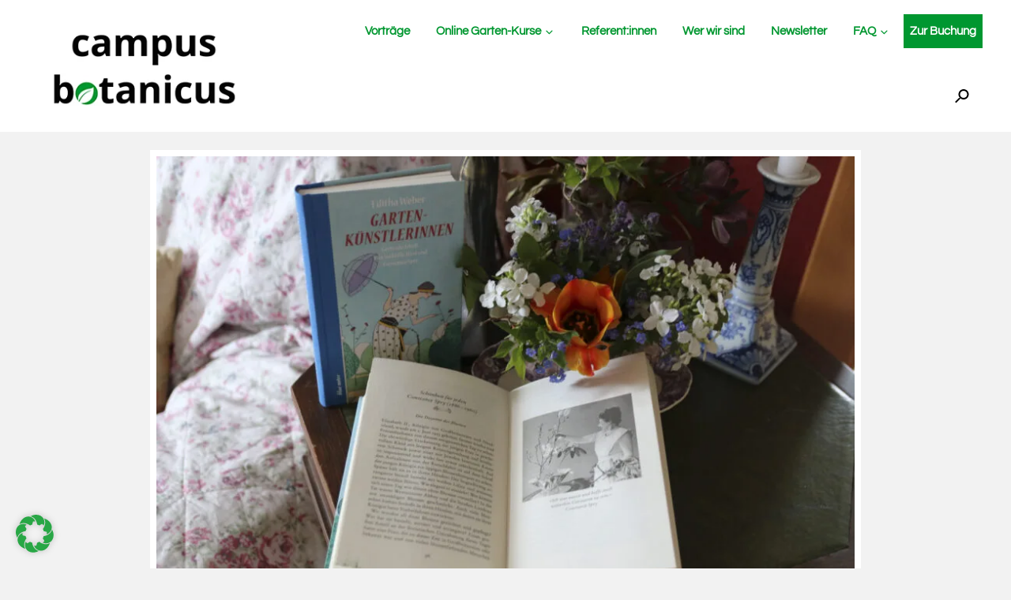

--- FILE ---
content_type: text/css
request_url: https://campus-botanicus.de/wp-content/themes/v5-php8-course-maker-pro/custom.css?ver=3a45259e57e568204c713b09f69f16d0
body_size: 4615
content:
@charset "UTF-8";

@import url(/wp-content/themes/v5-php8-course-maker-pro/assets/omgf/course-maker-pro-fonts/course-maker-pro-fonts.css?ver=1666879444);

a {
    border-color: #009730;
}

.entry, .full-width-content .entry {
   padding-top: 0;
}

.site-header.sticky {background-color:rgba(0,0,0,.3);}


@media only screen and ( min-width: 415px) {
.site-header > .wrap {

   max-width: 1920px;
	padding: 0 2em;
	width: 100%;
}
		h1 {
	    font-size: 36px;
    font-size: 3.6rem;
	}
	h2 {
    font-size: 28px;
    font-size: 2.8rem;
}
	

h3 {
    font-size: 22px;
    font-size: 2.2rem;
}

			h4 {
    font-size: 20px;
    font-size: 2rem;
}

.archive-title, .entry-header .entry-title {
    font-size: 36px;
    font-size: 3.6rem;
}
}

.single-post .featured-image .stripe {
    display: block;
    content: '';
    width: 100%;
    height: 8px;
    margin: 0 auto;
    background-color: #fff;
}

body {
	   -moz-hyphens: none; 
   -o-hyphens: none; 
   -webkit-hyphens: none; 
   -ms-hyphens: none; 
   hyphens: none; 
}


.foto_hintergrund {
 opacity: 1;
	}


@media only screen and ( max-width: 414px) {
.archive-title, .entry-header .entry-title {
    font-size: 24px;
    font-size: 2.4rem;
}
	.editor-styles-wrapper .has-large-font-size, .has-large-font-size {
    font-size: 20px;
}
	
		h2 {
    font-size: 20px;
    font-size: 2rem;
}
	
			h3 {
    font-size: 18px;
    font-size: 1.8rem;
}

	/*
	.menu-toggle, .sub-menu-toggle {
	display: block;
	visibility: visible;
}
.responsive-menu-icon {
    display: inline;
}
	*/
}
/*
@media only screen and (max-width: 800px){
  .menu-toggle:before, .menu-toggle.activated:before {
    color: #1e1e1e;
    content: "\f130";
    display: inline-block;
    font: normal 20px/1 'ionicons';
    margin: 0 auto;
    padding-right: 10px;
    text-rendering: auto;
    -webkit-transform: translate(0,0);
    -ms-transform: translate(0,0);
    transform: translate(0,0);
    vertical-align: middle;
  }
}
*/
.home h1.entry-title { display: none}


@media screen and (min-width: 1023px) {
.site-header .widget-area {
    width: 660px;
	height: 60px;
	}
		.site-header .search-form {
    width: 50%;
	    margin-top: 10px;
	 margin-right: 10px;
}

}

	
.search-form .search-submit {
    padding: 0;
		font-size: 15px;
		font-size: 1.5rem;
		width: 25%;
}

.genesis-responsive-menu {
	padding-top: 0px;
		margin-top: 0px;
}




.search-form input {

    font-size: 15px;
    font-size: 1.5rem;
	padding: 8px 4px;
}


.search-form input, .search-form label {

		font-size: 15px;
		font-size: 1.5rem;
}
.search-form input[type="search"] {
  padding: 4px 1px 4px 10px;
	color: black;
	    background-color: rgba( 255, 255, 255, 0.7);
	
}

@media screen and (min-width: 1200px) {
.nav-primary, .nav-primary-members {
    display: inline-block;
  /* width: 100%; */
    padding-right: 0;
    padding-left: 0;
    margin-left: 10px;
}
	}



.search-form {
	display: -webkit-box;
	display: -ms-flexbox;
	display: flex;
}

.menu-item .search-form {
	margin-top: 20px;
	max-width: 300px;
}


	}

@media only screen and (min-width: 960px) {

	.menu-item .search-form {
		margin-left: 20px;
		margin-top: 0;
	}

}

.search-form-input {
	padding: 7px;
	font-size: 14px;
}



.search-icon {
	height: 12px;
	-webkit-transform: rotate(90deg);
	        transform: rotate(90deg);
}

.search-form-submit:hover .search-icon path {
	fill: white;
}

.search-form input[type="submit"] {
    content: "\f179";
    display: inline-block;
    -webkit-font-smoothing: antialiased;
    font: normal 30px/1 'dashicons';
    vertical-align: middle;
    background: none;
    border: none;
	 padding-left: 0 3px;
	color: black;
	background-color: transparent !important;
	width:40px
	
	}

.single-testimonial .entry-title  {
display: none;
}
#genesis-content > article > header > h1.entry-title {
	margin-top:0.5em;
		margin-bottom:0.26em;
}
.easy_testimonial .testimonial_body, .easy_testimonial .testimonial_author, .easy_testimonial_title{
	font-style: normal; padding: 0 2em;
}
#genesis-content > article > div .easy-t-cycle-controls {
	font-weight: bold;
		font-style: normal; padding: 0 2em;
}


.logo-campus-botanicus {
	    height: 80px;
    float: left;
    margin-right: 20px;
	margin-top:10px;
}
.kategorie_bottom_text {
	
	/*background-color: white;*/
padding: 0;
/*	max-width: 1400px; 

width: 1400px; */
	/*	margin: 0 20px; */
	/*box-shadow: 0px 2px 40px rgb(0 0 0 / 20%); */
	/*font-size: 16px;*/
}

.bottom-text-content {
		margin: 0 auto;
/*	background-color: #f2f1ef;
	    padding: 1% 2% 20px 2%; */
}
.site-inner {
    max-width: 1440px;
}
.container-content {
	max-width: 1440px; margin: 0 auto;
}
/*
@media screen and (min-width: 1600px) {
.category .site-inner {
    width: 1600px;
}
	}*/
@media screen and (min-width: 1440px) {
.category .site-inner {
    width: 1440px;
}
	}
h1.archive-title {
	text-align: left;
}

.kategorie_top_text {
	margin-top: 0px;
}

@media screen and (max-width: 1024px) {
	.kategorie_top_text {
	text-align: center;
		
	}
	}
@media screen and (min-width: 1025px) {
		.kategorie_top_text  {
		/*float: left;*/
			margin: 0;
			margin-top: -36px
	
			

	}
	.kategorie_top_text img  {
				float:right;
				margin-left: 80px;
	}
		.kategorie_top_text img , .kategorie_top_text figure {
				float:right;
				margin-left: 80px;
	}
}
/* HB neu */
.home .site-header.sticky:not(.scrolled) .site-title a, .home .site-header.sticky:not(.scrolled) .site-description, .home .site-header.sticky .genesis-nav-menu a, .home .site-header.sticky .genesis-nav-menu .current-menu-item > a {
    color: #000;
}
.site-header.sticky {
    background-color: rgba(255,255,255,1);
}

.home .site-header:not(.sticky), .home .site-header.sticky.scrolled, body:not(.home) .site-header {
    background-color: #fff !important;
}
/* , .entry-content.blog-posts-grid > .alignfull */

#menu-social-menu li, #menu-social-menu li > a:focus, #menu-social-menu li > a:hover, .home .site-header.sticky.scrolled .genesis-nav-menu a, body:not(.home) .site-header .genesis-nav-menu a, .footer-widgets .footer-widgets-1 a, .footer-widgets .widget-area a.button, .site-footer, .site-footer a, .body.home .site-header.sticky.scrolled .site-description, .body.home .site-header:not(.sticky) .site-description, .body:not(.home) .site-header .site-description, site-footer .genesis-nav-menu a {
    color: #009730 !important;
}

.search-icon {
    height: 20px;

}
/*
.site-container {
	background-color: #f2f1ef;
	
}
*/

/*.footer-widgets .footer-widgets-2 a, .front-page-1a .widget-title, .front-page-2 section.coursemaker-subtitle:last-of-type p:first-of-type, .front-page-3 section.coursemaker-subtitle:first-of-type p:first-child, .menu-social-menu-container li > a, .sub-menu-toggle, .sub-menu-toggle:focus, .sub-menu-toggle:hover, .subtitle,*/ a {
    color: #009730 ;
}
/* Homepage Campus-Botanicus */

.welcome {
	margin-top: 20px;
}
.site-footer .footer-subnav  {
    background-color: transparent;
	    border-top: 2px solid #009730;
	    border-bottom: 2px solid #009730;
}
 /*  background-color: rgba(255, 255, 255, 0.6); */
.site-container  {
/*
background-color: rgba(242,241,239,0.9);*/
	
background-color: #f2f2f2;
}
.entry-content .wp-block-quote p{
	font-size: 1.1em;
}

.credits, .site-footer .credits a,  .site-footer .credits a:visited{
	color: #000;
}
#genesis-content .wp-block-buttons .autor-outline a.wp-block-button__link {
	color: #009730;
	border-color: #009730;
	background-color: #fff;
	
}
.single-post .featured-image .stripe, .page-id-1374  .featured-image .stripe {display:none	}
.single-post .featured-image img , .page-id-1374 img, .single-post .size-large img {
	border: #fff solid 8px;
	/*BH Update 28.11.22 */
	/*max-width: 900px;*/
	margin: 0 auto;
}

.page-id-1374 .content-sidebar-wrap {
	max-width: 720px;
	margin: 0 auto;
}
.page-id-1374 img{
	border: #fff solid 8px;
	max-width: 720px;
	margin: 0 auto;
}
.single-post article, .page-id-1374 article {
	/* BH Update 29.11.22 */
	max-width: 900px;
	margin: 0 auto;
}
@media screen and (min-width: 1023px) {
.full-width-content .content {
    width: 100%;
	max-width: 1140px;
    margin-left: auto;
    margin-right: auto;
}
	}

.page-id-97  .featured-image img {
	float: right;
	max-width: 500px;
	margin-bottom: 10px;
}

@media screen and (min-width: 1200px) {
.genesis-responsive-menu .genesis-nav-menu #menu-item-5901  a {
    padding: 14px 8px;
}
}
.clear {
	clear:both;
	height: 1px;
}
.tag_intro_rechts {

	}
.kategorie_bottom_text {
		margin-top: 20px;
}
#genesis-content div.2-spalten p {
  width: 1360px;
  column-count: 2;
}
#genesis-content > div.kategorie_bottom_text > table > tbody > tr:nth-child(1) {
	background-color:  #fafafa;
	font-weight: bold;
	
}
#genesis-content > div.kategorie_bottom_text > table
{
	    font-size: 1.4rem;
    line-height: 1.4em;
	 border-collapse: collapse; 
	    border-left: 1px solid #bababa;
}
#genesis-content > div.kategorie_bottom_text > table td {
 border-top: 1px solid #bababa;
	 border-right: 1px solid #bababa;
    padding: 6px;
}
.tag div.kategorie_top_text	img,
.tag div.kategorie_bottom_text	img {
    border: #fff solid 8px;
		margin: 0;
}
div.kategorie_top_text figure , div.kategorie_bottom_text figure {

		
	}
div.kategorie_bottom_text p {
	max-width: 900px;
}
div.kategorie_bottom_text table {
	max-width: 900px;
}
div.kategorie_bottom_text li {
	list-style-type: disc;
}

div.kategorie_bottom_text p + ul {
    margin-top: -1em;
    background-color: #fafafa;
    padding: 1.5em;
    padding-left: 40px;
    max-width: 860px;
	margin-bottom: 2rem;
	margin-left: 1rem;
}

 div.kategorie_bottom_text  .inhaltsverzeichnis p {
	line-height: 2em;
	margin-bottom: 0.5em;
}
/*
div.kategorie_bottom_text ul + figure {
clear: left;
}*/

div.kategorie_bottom_text p + ul > li {
	font-weight: 500;
}

div.kategorie_bottom_text  .inhaltsverzeichnis li {
	list-style-type: none;
}

#genesis-content > div.kategorie_bottom_text  .inhaltsverzeichnis ul {
    margin-left: 0;
    margin-bottom: 0;
    margin-top: 0;
	padding: 0;
}

#genesis-content > div.kategorie_bottom_text > table > tbody > tr > td:nth-child(1) {
	width: 200px;
}

#genesis-content > div.kategorie_bottom_text table {
  width: 100%;
  overflow-y: auto;
  margin: 0 0 1em;
}

#genesis-content > div.kategorie_bottom_text table:-webkit-scrollbar {
  -webkit-appearance: none;
  width: 14px;
  height: 14px;
}

#genesis-content > div.kategorie_bottom_text table:-webkit-scrollbar-thumb {
  border-radius: 8px;
  border: 3px solid #fff;
  background-color: rgba(0, 0, 0, .3);
}
div.kategorie_top_text .wp-caption-text,
div.kategorie_bottom_text .wp-caption-text {
	font-weight: 400;
	padding: 0px;
	margin: 0;
	}
div.kategorie_bottom_text picture {
	margin: 0;
	padding: 0;
}
#genesis-content > div.kategorie_bottom_text > table  td, div.kategorie_bottom_text > table  td p {
min-width: 50px;
word-break: keep-all;
}


div.inhaltsverzeichnis {
		float: right;
	    background-color: #fafafa;
	   padding: 0.6em;
	max-width: 350px;
	margin-left:40px;
	margin-bottom: 20px;

}

.inhaltsverzeichnis ul li, .inhaltsverzeichnis ul li a {
    font-size: 1.5rem;
	    font-size: 14px;
    line-height: 1.5em;
	font-weight: 500;
	
}
.inhaltsverzeichnis ul li a:before {
    content: "▶ ";
}

div.kategorie_bottom_text table tr:nth-child(odd) {
	background-color: #fafafa;
}

div.kategorie_bottom_text table tr:nth-child(even) {
	background-color: #eaeaea;
}
#genesis-content > div.kategorie_bottom_text table td {
	min-width: 80px;
}
#genesis-content > div.kategorie_bottom_text > table > tbody > tr:nth-child(1) {
    background-color: #fefefe;
    font-weight: bold;
	font-size: 1.1em;
}

 @media screen and (min-width: 1023px)  {
	 .page-id-5769   .content {
    max-width: 1140px;
	    width: 100%;
}
}
.taxonomy-archive-description {
	padding-bottom: 2em;
}

/* FAQ toogle */


#genesis-content .wp-block-ub-content-toggle-accordion-title-wrap {
    background: #ffffff;
   border-bottom: 1px solid silver;
}

#genesis-content .wp-block-ub-content-toggle-accordion {

    border: 1px solid silver;
	  background: #fafafa;
	max-width: 900px;

}

@media screen and (max-width: 400px) {
	div.inhaltsverzeichnis {
    clear: both;
    margin: 0 auto;
    float: none;
	}
}

/* vom customizer aus style.css HB 06.07.22 */
img.custom-logo {
	max-width: 240px;
}
@media screen and (min-width: 1440px) {
.site-inner, .wrap {
    width: 1440px;
}
	}


body.page, body.category, body.single {
	background-color: #f2f2f2;
	
}
.site-inner a {
	font-weight: 600;
} 
a.more-link,  .features a.gb-block-post-grid-more-link, .features .gb-block-post-grid .gb-block-post-grid-more-link {
	border-bottom:1px #009730 solid;
	margin: 10px auto 10px auto;

}

.features a.gb-block-post-grid-more-link, .features .gb-block-post-grid .gb-block-post-grid-more-link
{
font-size:20px;
color: #009730;
border-bottom:2px #009730 solid;
}
#respond {
background-color: rgba(0, 0, 0, 0.05);
	    clear: both;
	}
.featured-image a {
    border-color: transparent;
}
.featured-image img {
	margin: 0 auto;
/*	width: 100%; */
}

.garten-anlegen {
	border-top: #f2f2f2 20px solid }

.headline-home {
	font-weight:normal;
	margin-top: 5%;
}

.autorenpost a {
	border-color: transparent
}
.autorenpost h3 a {
	font-size: 0.8em;

}
.autorenpost a.gb-text-link {
	color: #009730;
	text-decoration: underline;
}

.gb-slate-section-blog-posts {
	background-color: rgba(255,255,255,0.9);

}
#genesis-content > article > div > div.gb-slate-section-blog-posts {
		margin-bottom: 2em;
	border-top: 5px solid #009730;
} 
.gb-slate-section-blog-posts h2 {
	margin-bottom: 1em;
}
#comments,  .entry-pings {
	    background-color: #f2f2f2; /*rgba(255, 255, 255, 0.5)*/;

margin-left: calc( -100vw / 2 + 100% / 2);
    margin-right: calc( -100vw / 2 + 100% / 2);
    max-width: 100vw;
	    padding: 60px 0px 32px;
	margin-bottom: 0;
}
#comments > *, #genesis-content > div.entry-pings > *, #respond > * {
    max-width: 900px;
    margin-left: auto;
    margin-right: auto;
}
#respond {
	margin-bottom: 0;
}
/* BH 29.11.22 */
.buchung-button {
	margin-top: 1em;
	margin-bottom: 2em;
}

/*
body.vorkenntnisse .featured-image::after {
  content: "Vorkenntnisse\00000a";
  position: relative;
  top: -30px;
  white-space: pre;
  right: 0px;
  font-weight: bold;
	font-size: 24px;
	background-color: darkorange;
	color: #fff;
	padding: 5px 10px;
}
*/
#respond {background-color: #f2f2f2}

@media screen and (min-width: 1200px) {
body.grundlagen .featured-image::after{
    content: "Grundlagen\00000a";
    white-space: pre;
    font-weight: bold;
    font-size: 24px;
    background-color: darkmagenta;
    color: #fff;
    padding: 5px 10px;
    margin-left: 128px;
    margin-top: -30px;
    text-align: right;
    position: relative;
    top: -46px;
}
}

@media screen and (max-width: 1199px) {
 body.grundlagen .featured-image::after {
  content: "Grundlagen\00000a";
  position: relative;
  top: -46px;
  white-space: pre;
  right: 0px;
  font-weight: bold;
  font-size: 24px;
	background-color: darkmagenta;
	color: #fff;
	padding: 5px 10px;
	left: 8px;
}
}


#genesis-content  .category-grundlagen picture::after {
  content: "Grundlagen\00000a";
  position: absolute;
  white-space: pre;
  left: 0;
  font-weight: bold;
  background-color: darkmagenta;
	color: #fff;
	padding: 5px 10px;
	top: 0;
}

#genesis-content  .entry-content.blog-posts-grid .blog-posts-wrapper .cm-featured-post  .widget-wrap > .category-grundlagen > .wrapper {
		max-width:552px;
}

#genesis-content .category-grundlagen .blog-posts-wrapper picture::after {

  content: "Grundlagen\00000a";
  position: relative;
  top: -46px;
  white-space: pre;
  right: 0px;
  font-weight: bold;
  font-size: 24px;
	background-color: darkmagenta;
	color: #fff;
	padding: 5px 10px;
	left: 8px;

}

/*
#genesis-content .category-fortgeschritten picture::after{
  content: "Fortgeschritten\00000a";
  position: absolute;
  white-space: pre;
  left: 0;
  font-weight: bold;
	background-color: darkgreen;
	color: #fff;
	padding: 5px 10px;
	top: 0;
}
*/

/*
#genesis-content .category-vorkenntnisse picture::after{
  content: "Vorkenntnisse\00000a";
  position: absolute;
  white-space: pre;
  left: 0;
  font-weight: bold;
	background-color: darkorange;
	color: #fff;
	padding: 5px 10px;
	top: 0;
}
*/


/* vom customizer */

#genesis-content .features .display-posts-listing .cm-featured-post .widget-wrap > article > .wrapper, .features .gb-post-grid-item {
	background-color: #f2f2f2;
	border: 1px solid rgba(0,151,48,0.25);
}

.features .gb-block-post-grid header .gb-block-post-grid-title {
font-size: 22px;
}
.features .gb-block-post-grid header .gb-block-post-grid-title a ,  .features div.gb-block-post-grid-text > header > h3 > a {
border: none;
}

.features .gb-block-post-grid-text {
padding: 1em;
}

.wp-block-genesis-blocks-gb-columns ol, .wp-block-genesis-blocks-gb-columns ul {
    margin-bottom: 28px;
    margin-left: 40px;
}


.wp-block-genesis-blocks-gb-columns  ol > li {
    list-style-type: decimal;
}


.wp-block-genesis-blocks-gb-columns .alignleft {
	margin-right:2em;
}

div.kategorie_bottom_text 
.wp-block-genesis-blocks-gb-columns p {

	max-width: 1000px;
}

div.kategorie_bottom_text  .gb-block-layout-column-gap-2 {
    grid-gap: 0em;
}

div.kategorie_bottom_text .garten-anlegen {

background-color:#ffffff;
padding-left:4%;
padding-right:4%;
padding-bottom:2%;
padding-top:2%;
/* 11.06.23 BH Update vom customizer */
	border-color: #ffffff;				

}

.category-vortraege .archive-control-area  {
	
		border-top: 2px #f2f2f2 solid;
		margin-bottom:10px;
}
div.kategorie_bottom_text  .gb-container-content        {
max-width:1200px;
}
div.kategorie_bottom_text  .garten-anlegen-content {
/*margin-top:10px;margin-bottom:10px;padding-top:20px;padding-right:50px;padding-bottom:30px;padding-left:50px;*/
}

#genesis-content > div.kategorie_bottom_text .garten-anlegen table td {
    min-width: 140px;
}

.page-id-5769 .site-container {
	background-color: #fff;
}

.page-id-5769 .site-container h1 {
	
color: #009730;
}
body.page-id-576 .site-header .genesis-nav-menu .current-menu-item > a > span {
	border-bottom-color: #ffffff !important;
	border-bottom: 1px solid;
}

/* zur Buchung Button im Menü */ 

#menu-item-5901 {
    background-color: #009730;
    border: 0 !important;
	display: inline-block;
    color: #fff;
    cursor: pointer;
    padding:0;
    text-decoration: none;
    text-align: left;
    white-space: normal;
  }
  
  #menu-item-5901 > a > span {
    border-bottom: 0px solid;
	}
	
 body:not(.home) .site-header .genesis-nav-menu #menu-item-5901 a, 
 .site-header.genesis-nav-menu #menu-item-5901 a, 
 body:not(.home) .site-header .genesis-nav-menu #menu-item-5901 a,
.site-header .genesis-nav-menu #menu-item-5901 a:link,
.site-header .genesis-nav-menu #menu-item-5901 a:visited,
 body:not(.home) .site-header .genesis-nav-menu #menu-item-5901 a:hover,
 .site-header.genesis-nav-menu #menu-item-5901 a:active, 
 .site-header .genesis-nav-menu #menu-item-5901 a {

    color: #fff !important;

}

.site-header .genesis-nav-menu #menu-item-7846.submenu-faq > a,
.site-header .genesis-nav-menu #menu-item-7846.submenu-faq > a:link, 
.site-header .genesis-nav-menu #menu-item-7846.submenu-faq > a:visited, 
.site-header .genesis-nav-menu #menu-item-7846.submenu-faq > a:hover, 
.site-header .genesis-nav-menu #menu-item-7846.submenu-faq a:active, 
.site-header .genesis-nav-menu  #menu-item-5901 > ul.sub-menu #menu-item-7846 > a,
.site-header .genesis-nav-menu  #menu-item-5901 > ul.sub-menu  #menu-item-7846 > a:link, 
.site-header .genesis-nav-menu  #menu-item-5901 > ul.sub-menu  #menu-item-7846 > a:visited,  
.site-header .genesis-nav-menu  #menu-item-5901 > ul.sub-menu  #menu-item-7846 > a:hover
.site-header .genesis-nav-menu  #menu-item-5901 > ul.sub-menu  #menu-item-7846 > a:active  {
  color: #000 !important;
}



/* BH Update von customizer */
#genesis-content  table.ohne-head > tbody > tr:nth-child(even) {
    background-color: #efefef;

}
#genesis-content  table.ohne-head > tbody > tr:nth-child(odd) {
    background-color: #fafafa;
						

}
/* BH Update von customizer */
#genesis-content  table.ohne-head  > 
border: 1px solid #ddd;
}
#genesis-content  table.ohne-head {
		max-width: 900px;
}

#genesis-content  table.ohne-head  td {
    padding: 6px;
	/* BH Update von customizer */
	padding-left: 12px;	
}

/* BH Update von customizer */									   
#genesis-content  table.ohne-head  tr {
 	border-left: 1px solid #ddd;
	border-right: 1px solid #ddd;

}
.home h1 {background-color: rgba(0,0,0,0.1);
	}  

.tagcloud_footer {
    background-color: rgba(255,255,255,0.2)
    border-top: 1px solid #ddd;
	text-align: center;
	margin: 5%;
	
 }
.tagcloud_footer a{
text-decoration: none;
	border-bottom-color: transparent;
 }

.tagcloud_footer a:hover{
text-decoration: none;
	border-bottom-color: #009730;
 }


--- FILE ---
content_type: text/css
request_url: https://campus-botanicus.de/wp-content/themes/v5-php8-course-maker-pro/assets/omgf/course-maker-pro-fonts/course-maker-pro-fonts.css?ver=1666879444
body_size: 257
content:
/**
 * Auto Generated by OMGF
 * @author: Daan van den Bergh
 * @url: https://daan.dev
 */

@font-face {
    font-family: 'Questrial';
    font-style: normal;
    font-weight: 400;
    font-display: swap;
    src:     url('https://campus-botanicus.de/wp-content/uploads/omgf/course-maker-pro-fonts/questrial-normal-latin-ext-400.woff2') format('woff2');
    unicode-range: U+0100-024F, U+0259, U+1E00-1EFF, U+2020, U+20A0-20AB, U+20AD-20CF, U+2113, U+2C60-2C7F, U+A720-A7FF;
}
@font-face {
    font-family: 'Questrial';
    font-style: normal;
    font-weight: 400;
    font-display: swap;
    src:     url('https://campus-botanicus.de/wp-content/uploads/omgf/course-maker-pro-fonts/questrial-normal-latin-400.woff2') format('woff2');
    unicode-range: U+0000-00FF, U+0131, U+0152-0153, U+02BB-02BC, U+02C6, U+02DA, U+02DC, U+2000-206F, U+2074, U+20AC, U+2122, U+2191, U+2193, U+2212, U+2215, U+FEFF, U+FFFD;
}
